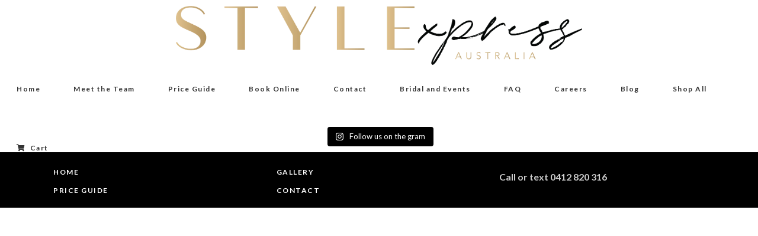

--- FILE ---
content_type: text/html; charset=UTF-8
request_url: https://styleexpress.com.au/gallery/
body_size: 17353
content:
<!DOCTYPE html>
<html lang="en-US">
<head>
	
		<meta charset="UTF-8"/>
		<link rel="profile" href="http://gmpg.org/xfn/11"/>
		
				<meta name="viewport" content="width=device-width,initial-scale=1,user-scalable=yes">
		<meta name='robots' content='index, follow, max-image-preview:large, max-snippet:-1, max-video-preview:-1' />

	<!-- This site is optimized with the Yoast SEO plugin v20.7 - https://yoast.com/wordpress/plugins/seo/ -->
	<title>Gallery - Style Express</title>
	<meta name="description" content="View our latest collection and work by our talented team of Stylists!" />
	<link rel="canonical" href="https://styleexpress.com.au/gallery/" />
	<meta property="og:locale" content="en_US" />
	<meta property="og:type" content="article" />
	<meta property="og:title" content="Gallery - Style Express" />
	<meta property="og:description" content="View our latest collection and work by our talented team of Stylists!" />
	<meta property="og:url" content="https://styleexpress.com.au/gallery/" />
	<meta property="og:site_name" content="Style Express" />
	<meta property="article:modified_time" content="2021-07-13T12:52:42+00:00" />
	<meta name="twitter:card" content="summary_large_image" />
	<script type="application/ld+json" class="yoast-schema-graph">{"@context":"https://schema.org","@graph":[{"@type":"WebPage","@id":"https://styleexpress.com.au/gallery/","url":"https://styleexpress.com.au/gallery/","name":"Gallery - Style Express","isPartOf":{"@id":"https://styleexpress.com.au/#website"},"datePublished":"2019-11-06T05:42:45+00:00","dateModified":"2021-07-13T12:52:42+00:00","description":"View our latest collection and work by our talented team of Stylists!","breadcrumb":{"@id":"https://styleexpress.com.au/gallery/#breadcrumb"},"inLanguage":"en-US","potentialAction":[{"@type":"ReadAction","target":["https://styleexpress.com.au/gallery/"]}]},{"@type":"BreadcrumbList","@id":"https://styleexpress.com.au/gallery/#breadcrumb","itemListElement":[{"@type":"ListItem","position":1,"name":"Home","item":"https://styleexpress.com.au/"},{"@type":"ListItem","position":2,"name":"Gallery"}]},{"@type":"WebSite","@id":"https://styleexpress.com.au/#website","url":"https://styleexpress.com.au/","name":"Style Express","description":"Luxury Hair Salon Monterey","potentialAction":[{"@type":"SearchAction","target":{"@type":"EntryPoint","urlTemplate":"https://styleexpress.com.au/?s={search_term_string}"},"query-input":"required name=search_term_string"}],"inLanguage":"en-US"}]}</script>
	<!-- / Yoast SEO plugin. -->


<link rel='dns-prefetch' href='//fonts.googleapis.com' />
<link rel="alternate" type="application/rss+xml" title="Style Express &raquo; Feed" href="https://styleexpress.com.au/feed/" />
<link rel="alternate" type="application/rss+xml" title="Style Express &raquo; Comments Feed" href="https://styleexpress.com.au/comments/feed/" />
<link rel="preload" as="image" href="https://styleexpress.com.au/wp-content/uploads/2019/11/STYLE-EXPRESS-GOLD-BLACK-TEXT-ONLY-WATERMARK.png.webp"><link rel="preload" as="image" href="https://styleexpress.com.au/wp-content/uploads/2019/11/STYLE-EXPRESS-GOLD-BLACK-TEXT-ONLY-WATERMARK.png.webp"><link rel="preload" as="image" href="https://styleexpress.com.au/wp-content/themes/lella/assets/img/logo_white.png">
<link rel='stylesheet' id='sbi_styles-css' href='https://styleexpress.com.au/wp-content/plugins/instagram-feed/css/sbi-styles.min.css?ver=6.2.9' type='text/css' media='all' />
<link rel='stylesheet' id='wp-block-library-css' href='https://styleexpress.com.au/wp-includes/css/dist/block-library/style.min.css?ver=6.2.8' type='text/css' media='all' />
<link rel='stylesheet' id='wc-blocks-vendors-style-css' href='https://styleexpress.com.au/wp-content/plugins/woocommerce/packages/woocommerce-blocks/build/wc-blocks-vendors-style.css?ver=10.0.4' type='text/css' media='all' />
<link rel='stylesheet' id='wc-blocks-style-css' href='https://styleexpress.com.au/wp-content/plugins/woocommerce/packages/woocommerce-blocks/build/wc-blocks-style.css?ver=10.0.4' type='text/css' media='all' />
<link rel='stylesheet' id='classic-theme-styles-css' href='https://styleexpress.com.au/wp-includes/css/classic-themes.min.css?ver=6.2.8' type='text/css' media='all' />
<style id='global-styles-inline-css' type='text/css'>
body{--wp--preset--color--black: #000000;--wp--preset--color--cyan-bluish-gray: #abb8c3;--wp--preset--color--white: #ffffff;--wp--preset--color--pale-pink: #f78da7;--wp--preset--color--vivid-red: #cf2e2e;--wp--preset--color--luminous-vivid-orange: #ff6900;--wp--preset--color--luminous-vivid-amber: #fcb900;--wp--preset--color--light-green-cyan: #7bdcb5;--wp--preset--color--vivid-green-cyan: #00d084;--wp--preset--color--pale-cyan-blue: #8ed1fc;--wp--preset--color--vivid-cyan-blue: #0693e3;--wp--preset--color--vivid-purple: #9b51e0;--wp--preset--gradient--vivid-cyan-blue-to-vivid-purple: linear-gradient(135deg,rgba(6,147,227,1) 0%,rgb(155,81,224) 100%);--wp--preset--gradient--light-green-cyan-to-vivid-green-cyan: linear-gradient(135deg,rgb(122,220,180) 0%,rgb(0,208,130) 100%);--wp--preset--gradient--luminous-vivid-amber-to-luminous-vivid-orange: linear-gradient(135deg,rgba(252,185,0,1) 0%,rgba(255,105,0,1) 100%);--wp--preset--gradient--luminous-vivid-orange-to-vivid-red: linear-gradient(135deg,rgba(255,105,0,1) 0%,rgb(207,46,46) 100%);--wp--preset--gradient--very-light-gray-to-cyan-bluish-gray: linear-gradient(135deg,rgb(238,238,238) 0%,rgb(169,184,195) 100%);--wp--preset--gradient--cool-to-warm-spectrum: linear-gradient(135deg,rgb(74,234,220) 0%,rgb(151,120,209) 20%,rgb(207,42,186) 40%,rgb(238,44,130) 60%,rgb(251,105,98) 80%,rgb(254,248,76) 100%);--wp--preset--gradient--blush-light-purple: linear-gradient(135deg,rgb(255,206,236) 0%,rgb(152,150,240) 100%);--wp--preset--gradient--blush-bordeaux: linear-gradient(135deg,rgb(254,205,165) 0%,rgb(254,45,45) 50%,rgb(107,0,62) 100%);--wp--preset--gradient--luminous-dusk: linear-gradient(135deg,rgb(255,203,112) 0%,rgb(199,81,192) 50%,rgb(65,88,208) 100%);--wp--preset--gradient--pale-ocean: linear-gradient(135deg,rgb(255,245,203) 0%,rgb(182,227,212) 50%,rgb(51,167,181) 100%);--wp--preset--gradient--electric-grass: linear-gradient(135deg,rgb(202,248,128) 0%,rgb(113,206,126) 100%);--wp--preset--gradient--midnight: linear-gradient(135deg,rgb(2,3,129) 0%,rgb(40,116,252) 100%);--wp--preset--duotone--dark-grayscale: url('#wp-duotone-dark-grayscale');--wp--preset--duotone--grayscale: url('#wp-duotone-grayscale');--wp--preset--duotone--purple-yellow: url('#wp-duotone-purple-yellow');--wp--preset--duotone--blue-red: url('#wp-duotone-blue-red');--wp--preset--duotone--midnight: url('#wp-duotone-midnight');--wp--preset--duotone--magenta-yellow: url('#wp-duotone-magenta-yellow');--wp--preset--duotone--purple-green: url('#wp-duotone-purple-green');--wp--preset--duotone--blue-orange: url('#wp-duotone-blue-orange');--wp--preset--font-size--small: 13px;--wp--preset--font-size--medium: 20px;--wp--preset--font-size--large: 36px;--wp--preset--font-size--x-large: 42px;--wp--preset--spacing--20: 0.44rem;--wp--preset--spacing--30: 0.67rem;--wp--preset--spacing--40: 1rem;--wp--preset--spacing--50: 1.5rem;--wp--preset--spacing--60: 2.25rem;--wp--preset--spacing--70: 3.38rem;--wp--preset--spacing--80: 5.06rem;--wp--preset--shadow--natural: 6px 6px 9px rgba(0, 0, 0, 0.2);--wp--preset--shadow--deep: 12px 12px 50px rgba(0, 0, 0, 0.4);--wp--preset--shadow--sharp: 6px 6px 0px rgba(0, 0, 0, 0.2);--wp--preset--shadow--outlined: 6px 6px 0px -3px rgba(255, 255, 255, 1), 6px 6px rgba(0, 0, 0, 1);--wp--preset--shadow--crisp: 6px 6px 0px rgba(0, 0, 0, 1);}:where(.is-layout-flex){gap: 0.5em;}body .is-layout-flow > .alignleft{float: left;margin-inline-start: 0;margin-inline-end: 2em;}body .is-layout-flow > .alignright{float: right;margin-inline-start: 2em;margin-inline-end: 0;}body .is-layout-flow > .aligncenter{margin-left: auto !important;margin-right: auto !important;}body .is-layout-constrained > .alignleft{float: left;margin-inline-start: 0;margin-inline-end: 2em;}body .is-layout-constrained > .alignright{float: right;margin-inline-start: 2em;margin-inline-end: 0;}body .is-layout-constrained > .aligncenter{margin-left: auto !important;margin-right: auto !important;}body .is-layout-constrained > :where(:not(.alignleft):not(.alignright):not(.alignfull)){max-width: var(--wp--style--global--content-size);margin-left: auto !important;margin-right: auto !important;}body .is-layout-constrained > .alignwide{max-width: var(--wp--style--global--wide-size);}body .is-layout-flex{display: flex;}body .is-layout-flex{flex-wrap: wrap;align-items: center;}body .is-layout-flex > *{margin: 0;}:where(.wp-block-columns.is-layout-flex){gap: 2em;}.has-black-color{color: var(--wp--preset--color--black) !important;}.has-cyan-bluish-gray-color{color: var(--wp--preset--color--cyan-bluish-gray) !important;}.has-white-color{color: var(--wp--preset--color--white) !important;}.has-pale-pink-color{color: var(--wp--preset--color--pale-pink) !important;}.has-vivid-red-color{color: var(--wp--preset--color--vivid-red) !important;}.has-luminous-vivid-orange-color{color: var(--wp--preset--color--luminous-vivid-orange) !important;}.has-luminous-vivid-amber-color{color: var(--wp--preset--color--luminous-vivid-amber) !important;}.has-light-green-cyan-color{color: var(--wp--preset--color--light-green-cyan) !important;}.has-vivid-green-cyan-color{color: var(--wp--preset--color--vivid-green-cyan) !important;}.has-pale-cyan-blue-color{color: var(--wp--preset--color--pale-cyan-blue) !important;}.has-vivid-cyan-blue-color{color: var(--wp--preset--color--vivid-cyan-blue) !important;}.has-vivid-purple-color{color: var(--wp--preset--color--vivid-purple) !important;}.has-black-background-color{background-color: var(--wp--preset--color--black) !important;}.has-cyan-bluish-gray-background-color{background-color: var(--wp--preset--color--cyan-bluish-gray) !important;}.has-white-background-color{background-color: var(--wp--preset--color--white) !important;}.has-pale-pink-background-color{background-color: var(--wp--preset--color--pale-pink) !important;}.has-vivid-red-background-color{background-color: var(--wp--preset--color--vivid-red) !important;}.has-luminous-vivid-orange-background-color{background-color: var(--wp--preset--color--luminous-vivid-orange) !important;}.has-luminous-vivid-amber-background-color{background-color: var(--wp--preset--color--luminous-vivid-amber) !important;}.has-light-green-cyan-background-color{background-color: var(--wp--preset--color--light-green-cyan) !important;}.has-vivid-green-cyan-background-color{background-color: var(--wp--preset--color--vivid-green-cyan) !important;}.has-pale-cyan-blue-background-color{background-color: var(--wp--preset--color--pale-cyan-blue) !important;}.has-vivid-cyan-blue-background-color{background-color: var(--wp--preset--color--vivid-cyan-blue) !important;}.has-vivid-purple-background-color{background-color: var(--wp--preset--color--vivid-purple) !important;}.has-black-border-color{border-color: var(--wp--preset--color--black) !important;}.has-cyan-bluish-gray-border-color{border-color: var(--wp--preset--color--cyan-bluish-gray) !important;}.has-white-border-color{border-color: var(--wp--preset--color--white) !important;}.has-pale-pink-border-color{border-color: var(--wp--preset--color--pale-pink) !important;}.has-vivid-red-border-color{border-color: var(--wp--preset--color--vivid-red) !important;}.has-luminous-vivid-orange-border-color{border-color: var(--wp--preset--color--luminous-vivid-orange) !important;}.has-luminous-vivid-amber-border-color{border-color: var(--wp--preset--color--luminous-vivid-amber) !important;}.has-light-green-cyan-border-color{border-color: var(--wp--preset--color--light-green-cyan) !important;}.has-vivid-green-cyan-border-color{border-color: var(--wp--preset--color--vivid-green-cyan) !important;}.has-pale-cyan-blue-border-color{border-color: var(--wp--preset--color--pale-cyan-blue) !important;}.has-vivid-cyan-blue-border-color{border-color: var(--wp--preset--color--vivid-cyan-blue) !important;}.has-vivid-purple-border-color{border-color: var(--wp--preset--color--vivid-purple) !important;}.has-vivid-cyan-blue-to-vivid-purple-gradient-background{background: var(--wp--preset--gradient--vivid-cyan-blue-to-vivid-purple) !important;}.has-light-green-cyan-to-vivid-green-cyan-gradient-background{background: var(--wp--preset--gradient--light-green-cyan-to-vivid-green-cyan) !important;}.has-luminous-vivid-amber-to-luminous-vivid-orange-gradient-background{background: var(--wp--preset--gradient--luminous-vivid-amber-to-luminous-vivid-orange) !important;}.has-luminous-vivid-orange-to-vivid-red-gradient-background{background: var(--wp--preset--gradient--luminous-vivid-orange-to-vivid-red) !important;}.has-very-light-gray-to-cyan-bluish-gray-gradient-background{background: var(--wp--preset--gradient--very-light-gray-to-cyan-bluish-gray) !important;}.has-cool-to-warm-spectrum-gradient-background{background: var(--wp--preset--gradient--cool-to-warm-spectrum) !important;}.has-blush-light-purple-gradient-background{background: var(--wp--preset--gradient--blush-light-purple) !important;}.has-blush-bordeaux-gradient-background{background: var(--wp--preset--gradient--blush-bordeaux) !important;}.has-luminous-dusk-gradient-background{background: var(--wp--preset--gradient--luminous-dusk) !important;}.has-pale-ocean-gradient-background{background: var(--wp--preset--gradient--pale-ocean) !important;}.has-electric-grass-gradient-background{background: var(--wp--preset--gradient--electric-grass) !important;}.has-midnight-gradient-background{background: var(--wp--preset--gradient--midnight) !important;}.has-small-font-size{font-size: var(--wp--preset--font-size--small) !important;}.has-medium-font-size{font-size: var(--wp--preset--font-size--medium) !important;}.has-large-font-size{font-size: var(--wp--preset--font-size--large) !important;}.has-x-large-font-size{font-size: var(--wp--preset--font-size--x-large) !important;}
.wp-block-navigation a:where(:not(.wp-element-button)){color: inherit;}
:where(.wp-block-columns.is-layout-flex){gap: 2em;}
.wp-block-pullquote{font-size: 1.5em;line-height: 1.6;}
</style>
<link rel='stylesheet' id='booked-tooltipster-css' href='https://styleexpress.com.au/wp-content/plugins/booked/assets/js/tooltipster/css/tooltipster.css?ver=3.3.0' type='text/css' media='all' />
<link rel='stylesheet' id='booked-tooltipster-theme-css' href='https://styleexpress.com.au/wp-content/plugins/booked/assets/js/tooltipster/css/themes/tooltipster-light.css?ver=3.3.0' type='text/css' media='all' />
<link rel='stylesheet' id='booked-animations-css' href='https://styleexpress.com.au/wp-content/plugins/booked/assets/css/animations.css?ver=2.4.3' type='text/css' media='all' />
<link rel='stylesheet' id='booked-css-css' href='https://styleexpress.com.au/wp-content/plugins/booked/dist/booked.css?ver=2.4.3' type='text/css' media='all' />
<style id='booked-css-inline-css' type='text/css'>
#ui-datepicker-div.booked_custom_date_picker table.ui-datepicker-calendar tbody td a.ui-state-active,#ui-datepicker-div.booked_custom_date_picker table.ui-datepicker-calendar tbody td a.ui-state-active:hover,body #booked-profile-page input[type=submit].button-primary:hover,body .booked-list-view button.button:hover, body .booked-list-view input[type=submit].button-primary:hover,body div.booked-calendar input[type=submit].button-primary:hover,body .booked-modal input[type=submit].button-primary:hover,body div.booked-calendar .bc-head,body div.booked-calendar .bc-head .bc-col,body div.booked-calendar .booked-appt-list .timeslot .timeslot-people button:hover,body #booked-profile-page .booked-profile-header,body #booked-profile-page .booked-tabs li.active a,body #booked-profile-page .booked-tabs li.active a:hover,body #booked-profile-page .appt-block .google-cal-button > a:hover,#ui-datepicker-div.booked_custom_date_picker .ui-datepicker-header{ background:#c4f2d4 !important; }body #booked-profile-page input[type=submit].button-primary:hover,body div.booked-calendar input[type=submit].button-primary:hover,body .booked-list-view button.button:hover, body .booked-list-view input[type=submit].button-primary:hover,body .booked-modal input[type=submit].button-primary:hover,body div.booked-calendar .bc-head .bc-col,body div.booked-calendar .booked-appt-list .timeslot .timeslot-people button:hover,body #booked-profile-page .booked-profile-header,body #booked-profile-page .appt-block .google-cal-button > a:hover{ border-color:#c4f2d4 !important; }body div.booked-calendar .bc-row.days,body div.booked-calendar .bc-row.days .bc-col,body .booked-calendarSwitcher.calendar,body #booked-profile-page .booked-tabs,#ui-datepicker-div.booked_custom_date_picker table.ui-datepicker-calendar thead,#ui-datepicker-div.booked_custom_date_picker table.ui-datepicker-calendar thead th{ background:#039146 !important; }body div.booked-calendar .bc-row.days .bc-col,body #booked-profile-page .booked-tabs{ border-color:#039146 !important; }#ui-datepicker-div.booked_custom_date_picker table.ui-datepicker-calendar tbody td.ui-datepicker-today a,#ui-datepicker-div.booked_custom_date_picker table.ui-datepicker-calendar tbody td.ui-datepicker-today a:hover,body #booked-profile-page input[type=submit].button-primary,body div.booked-calendar input[type=submit].button-primary,body .booked-list-view button.button, body .booked-list-view input[type=submit].button-primary,body .booked-list-view button.button, body .booked-list-view input[type=submit].button-primary,body .booked-modal input[type=submit].button-primary,body div.booked-calendar .booked-appt-list .timeslot .timeslot-people button,body #booked-profile-page .booked-profile-appt-list .appt-block.approved .status-block,body #booked-profile-page .appt-block .google-cal-button > a,body .booked-modal p.booked-title-bar,body div.booked-calendar .bc-col:hover .date span,body .booked-list-view a.booked_list_date_picker_trigger.booked-dp-active,body .booked-list-view a.booked_list_date_picker_trigger.booked-dp-active:hover,.booked-ms-modal .booked-book-appt,body #booked-profile-page .booked-tabs li a .counter{ background:#56c477; }body #booked-profile-page input[type=submit].button-primary,body div.booked-calendar input[type=submit].button-primary,body .booked-list-view button.button, body .booked-list-view input[type=submit].button-primary,body .booked-list-view button.button, body .booked-list-view input[type=submit].button-primary,body .booked-modal input[type=submit].button-primary,body #booked-profile-page .appt-block .google-cal-button > a,body div.booked-calendar .booked-appt-list .timeslot .timeslot-people button,body .booked-list-view a.booked_list_date_picker_trigger.booked-dp-active,body .booked-list-view a.booked_list_date_picker_trigger.booked-dp-active:hover{ border-color:#56c477; }body .booked-modal .bm-window p i.fa,body .booked-modal .bm-window a,body .booked-appt-list .booked-public-appointment-title,body .booked-modal .bm-window p.appointment-title,.booked-ms-modal.visible:hover .booked-book-appt{ color:#56c477; }.booked-appt-list .timeslot.has-title .booked-public-appointment-title { color:inherit; }
</style>
<link rel='stylesheet' id='cpsh-shortcodes-css' href='https://styleexpress.com.au/wp-content/plugins/column-shortcodes/assets/css/shortcodes.css?ver=1.0.1' type='text/css' media='all' />
<link rel='stylesheet' id='contact-form-7-css' href='https://styleexpress.com.au/wp-content/plugins/contact-form-7/includes/css/styles.css?ver=5.7.6' type='text/css' media='all' />
<style id='woocommerce-inline-inline-css' type='text/css'>
.woocommerce form .form-row .required { visibility: visible; }
</style>
<link rel='stylesheet' id='lella-elated-default-style-css' href='https://styleexpress.com.au/wp-content/themes/lella/style.css?ver=6.2.8' type='text/css' media='all' />
<link rel='stylesheet' id='lella-elated-modules-css' href='https://styleexpress.com.au/wp-content/themes/lella/assets/css/modules.min.css?ver=6.2.8' type='text/css' media='all' />
<link rel='stylesheet' id='lella-elated-dripicons-css' href='https://styleexpress.com.au/wp-content/themes/lella/framework/lib/icons-pack/dripicons/dripicons.css?ver=6.2.8' type='text/css' media='all' />
<link rel='stylesheet' id='lella-elated-font_elegant-css' href='https://styleexpress.com.au/wp-content/themes/lella/framework/lib/icons-pack/elegant-icons/style.min.css?ver=6.2.8' type='text/css' media='all' />
<link rel='stylesheet' id='lella-elated-font_awesome-css' href='https://styleexpress.com.au/wp-content/themes/lella/framework/lib/icons-pack/font-awesome/css/fontawesome-all.min.css?ver=6.2.8' type='text/css' media='all' />
<link rel='stylesheet' id='lella-elated-ion_icons-css' href='https://styleexpress.com.au/wp-content/themes/lella/framework/lib/icons-pack/ion-icons/css/ionicons.min.css?ver=6.2.8' type='text/css' media='all' />
<link rel='stylesheet' id='lella-elated-linea_icons-css' href='https://styleexpress.com.au/wp-content/themes/lella/framework/lib/icons-pack/linea-icons/style.css?ver=6.2.8' type='text/css' media='all' />
<link rel='stylesheet' id='lella-elated-linear_icons-css' href='https://styleexpress.com.au/wp-content/themes/lella/framework/lib/icons-pack/linear-icons/style.css?ver=6.2.8' type='text/css' media='all' />
<link rel='stylesheet' id='lella-elated-simple_line_icons-css' href='https://styleexpress.com.au/wp-content/themes/lella/framework/lib/icons-pack/simple-line-icons/simple-line-icons.css?ver=6.2.8' type='text/css' media='all' />
<link rel='stylesheet' id='mediaelement-css' href='https://styleexpress.com.au/wp-includes/js/mediaelement/mediaelementplayer-legacy.min.css?ver=4.2.17' type='text/css' media='all' />
<link rel='stylesheet' id='wp-mediaelement-css' href='https://styleexpress.com.au/wp-includes/js/mediaelement/wp-mediaelement.min.css?ver=6.2.8' type='text/css' media='all' />
<link rel='stylesheet' id='lella-elated-style-dynamic-css' href='https://styleexpress.com.au/wp-content/themes/lella/assets/css/style_dynamic.css?ver=1579055683' type='text/css' media='all' />
<link rel='stylesheet' id='lella-elated-modules-responsive-css' href='https://styleexpress.com.au/wp-content/themes/lella/assets/css/modules-responsive.min.css?ver=6.2.8' type='text/css' media='all' />
<link rel='stylesheet' id='lella-elated-style-dynamic-responsive-css' href='https://styleexpress.com.au/wp-content/themes/lella/assets/css/style_dynamic_responsive.css?ver=1579055683' type='text/css' media='all' />
<link rel='stylesheet' id='lella-elated-google-fonts-css' href='https://fonts.googleapis.com/css?family=Playfair+Display%3A300%2C400%2C400i%2C700%2C700i%7CLato%3A300%2C400%2C400i%2C700%2C700i%7CPT+Sans+Narrow%3A300%2C400%2C400i%2C700%2C700i%7COpen+Sans%3A300%2C400%2C400i%2C700%2C700i&#038;subset=latin-ext&#038;ver=1.0.0' type='text/css' media='all' />
<link rel='stylesheet' id='dflip-style-css' href='https://styleexpress.com.au/wp-content/plugins/3d-flipbook-dflip-lite/assets/css/dflip.min.css?ver=2.2.32' type='text/css' media='all' />
<link rel='stylesheet' id='booked-wc-fe-styles-css' href='https://styleexpress.com.au/wp-content/plugins/booked/includes/add-ons/woocommerce-payments//css/frontend-style.css?ver=6.2.8' type='text/css' media='all' />
<!--[if lt IE 9]>
<link rel='stylesheet' id='vc_lte_ie9-css' href='https://styleexpress.com.au/wp-content/plugins/js_composer/assets/css/vc_lte_ie9.min.css?ver=6.0.5' type='text/css' media='screen' />
<![endif]-->
<link rel='stylesheet' id='js_composer_front-css' href='https://styleexpress.com.au/wp-content/plugins/js_composer/assets/css/js_composer.min.css?ver=6.0.5' type='text/css' media='all' />
<script type='text/javascript' src='https://styleexpress.com.au/wp-includes/js/jquery/jquery.min.js?ver=3.6.4' id='jquery-core-js'></script>
<script type='text/javascript' src='https://styleexpress.com.au/wp-includes/js/jquery/jquery-migrate.min.js?ver=3.4.0' id='jquery-migrate-js'></script>
<script type='text/javascript' src='https://styleexpress.com.au/wp-content/plugins/woocommerce/assets/js/jquery-blockui/jquery.blockUI.min.js?ver=2.7.0-wc.7.7.0' id='jquery-blockui-js'></script>
<script type='text/javascript' id='wc-add-to-cart-js-extra'>
/* <![CDATA[ */
var wc_add_to_cart_params = {"ajax_url":"\/wp-admin\/admin-ajax.php","wc_ajax_url":"\/?wc-ajax=%%endpoint%%","i18n_view_cart":"View cart","cart_url":"https:\/\/styleexpress.com.au\/cart\/","is_cart":"","cart_redirect_after_add":"no"};
/* ]]> */
</script>
<script type='text/javascript' src='https://styleexpress.com.au/wp-content/plugins/woocommerce/assets/js/frontend/add-to-cart.min.js?ver=7.7.0' id='wc-add-to-cart-js'></script>
<script type='text/javascript' src='https://styleexpress.com.au/wp-content/plugins/js_composer/assets/js/vendors/woocommerce-add-to-cart.js?ver=6.0.5' id='vc_woocommerce-add-to-cart-js-js'></script>
<script type='text/javascript' id='booked-wc-fe-functions-js-extra'>
/* <![CDATA[ */
var booked_wc_variables = {"prefix":"booked_wc_","ajaxurl":"https:\/\/styleexpress.com.au\/wp-admin\/admin-ajax.php","i18n_confirm_appt_edit":"Are you sure you want to change the appointment date? By doing so, the appointment date will need to be approved again.","i18n_pay":"Are you sure you want to add the appointment to cart and go to checkout?","i18n_mark_paid":"Are you sure you want to mark this appointment as \"Paid\"?","i18n_paid":"Paid","i18n_awaiting_payment":"Awaiting Payment","checkout_page":"https:\/\/styleexpress.com.au\/checkout\/"};
/* ]]> */
</script>
<script type='text/javascript' src='https://styleexpress.com.au/wp-content/plugins/booked/includes/add-ons/woocommerce-payments//js/frontend-functions.js?ver=6.2.8' id='booked-wc-fe-functions-js'></script>
<link rel="https://api.w.org/" href="https://styleexpress.com.au/wp-json/" /><link rel="alternate" type="application/json" href="https://styleexpress.com.au/wp-json/wp/v2/pages/78" /><link rel="EditURI" type="application/rsd+xml" title="RSD" href="https://styleexpress.com.au/xmlrpc.php?rsd" />
<link rel="wlwmanifest" type="application/wlwmanifest+xml" href="https://styleexpress.com.au/wp-includes/wlwmanifest.xml" />
<meta name="generator" content="WordPress 6.2.8" />
<meta name="generator" content="WooCommerce 7.7.0" />
<link rel='shortlink' href='https://styleexpress.com.au/?p=78' />
<link rel="alternate" type="application/json+oembed" href="https://styleexpress.com.au/wp-json/oembed/1.0/embed?url=https%3A%2F%2Fstyleexpress.com.au%2Fgallery%2F" />
<link rel="alternate" type="text/xml+oembed" href="https://styleexpress.com.au/wp-json/oembed/1.0/embed?url=https%3A%2F%2Fstyleexpress.com.au%2Fgallery%2F&#038;format=xml" />
	<noscript><style>.woocommerce-product-gallery{ opacity: 1 !important; }</style></noscript>
	<style type="text/css">.recentcomments a{display:inline !important;padding:0 !important;margin:0 !important;}</style><meta name="generator" content="Powered by WPBakery Page Builder - drag and drop page builder for WordPress."/>
<meta name="generator" content="Powered by Slider Revolution 6.6.18 - responsive, Mobile-Friendly Slider Plugin for WordPress with comfortable drag and drop interface." />
<link rel="icon" href="https://styleexpress.com.au/wp-content/uploads/2019/11/cropped-STYLE-EXPRESS-GOLD-BLACK-WATERMARK-32x32.png" sizes="32x32" />
<link rel="icon" href="https://styleexpress.com.au/wp-content/uploads/2019/11/cropped-STYLE-EXPRESS-GOLD-BLACK-WATERMARK-192x192.png" sizes="192x192" />
<link rel="apple-touch-icon" href="https://styleexpress.com.au/wp-content/uploads/2019/11/cropped-STYLE-EXPRESS-GOLD-BLACK-WATERMARK-180x180.png" />
<meta name="msapplication-TileImage" content="https://styleexpress.com.au/wp-content/uploads/2019/11/cropped-STYLE-EXPRESS-GOLD-BLACK-WATERMARK-270x270.png" />
<script>function setREVStartSize(e){
			//window.requestAnimationFrame(function() {
				window.RSIW = window.RSIW===undefined ? window.innerWidth : window.RSIW;
				window.RSIH = window.RSIH===undefined ? window.innerHeight : window.RSIH;
				try {
					var pw = document.getElementById(e.c).parentNode.offsetWidth,
						newh;
					pw = pw===0 || isNaN(pw) || (e.l=="fullwidth" || e.layout=="fullwidth") ? window.RSIW : pw;
					e.tabw = e.tabw===undefined ? 0 : parseInt(e.tabw);
					e.thumbw = e.thumbw===undefined ? 0 : parseInt(e.thumbw);
					e.tabh = e.tabh===undefined ? 0 : parseInt(e.tabh);
					e.thumbh = e.thumbh===undefined ? 0 : parseInt(e.thumbh);
					e.tabhide = e.tabhide===undefined ? 0 : parseInt(e.tabhide);
					e.thumbhide = e.thumbhide===undefined ? 0 : parseInt(e.thumbhide);
					e.mh = e.mh===undefined || e.mh=="" || e.mh==="auto" ? 0 : parseInt(e.mh,0);
					if(e.layout==="fullscreen" || e.l==="fullscreen")
						newh = Math.max(e.mh,window.RSIH);
					else{
						e.gw = Array.isArray(e.gw) ? e.gw : [e.gw];
						for (var i in e.rl) if (e.gw[i]===undefined || e.gw[i]===0) e.gw[i] = e.gw[i-1];
						e.gh = e.el===undefined || e.el==="" || (Array.isArray(e.el) && e.el.length==0)? e.gh : e.el;
						e.gh = Array.isArray(e.gh) ? e.gh : [e.gh];
						for (var i in e.rl) if (e.gh[i]===undefined || e.gh[i]===0) e.gh[i] = e.gh[i-1];
											
						var nl = new Array(e.rl.length),
							ix = 0,
							sl;
						e.tabw = e.tabhide>=pw ? 0 : e.tabw;
						e.thumbw = e.thumbhide>=pw ? 0 : e.thumbw;
						e.tabh = e.tabhide>=pw ? 0 : e.tabh;
						e.thumbh = e.thumbhide>=pw ? 0 : e.thumbh;
						for (var i in e.rl) nl[i] = e.rl[i]<window.RSIW ? 0 : e.rl[i];
						sl = nl[0];
						for (var i in nl) if (sl>nl[i] && nl[i]>0) { sl = nl[i]; ix=i;}
						var m = pw>(e.gw[ix]+e.tabw+e.thumbw) ? 1 : (pw-(e.tabw+e.thumbw)) / (e.gw[ix]);
						newh =  (e.gh[ix] * m) + (e.tabh + e.thumbh);
					}
					var el = document.getElementById(e.c);
					if (el!==null && el) el.style.height = newh+"px";
					el = document.getElementById(e.c+"_wrapper");
					if (el!==null && el) {
						el.style.height = newh+"px";
						el.style.display = "block";
					}
				} catch(e){
					console.log("Failure at Presize of Slider:" + e)
				}
			//});
		  };</script>
		<style type="text/css" id="wp-custom-css">
			.eltdf-content .eltdf-content-inner>.eltdf-container>.eltdf-container-inner, .eltdf-content .eltdf-content-inner>.eltdf-full-width>.eltdf-full-width-inner {
    padding-top: 0px;
    padding-bottom: 0px;
}

.eltdf-main-menu>ul>li.eltdf-active-item>a>span.item_outer svg, .eltdf-main-menu>ul>li:hover>a>span.item_outer svg {
    -webkit-clip-path: inset(0 0 0 0);
    clip-path: inset(0 0 0 0);
    display: none;
}

.eltdf-logo-wrapper a img {
    padding-top: 10px;
}

.eltdf-woo-single-page .woocommerce-tabs {
    width: 100%;
    margin: 30px 0 0;
    display: none;
}		</style>
		<noscript><style> .wpb_animate_when_almost_visible { opacity: 1; }</style></noscript></head>
<body class="page-template-default page page-id-78 theme-lella lella-core-1.0 woocommerce-no-js lella-ver-1.0 eltdf-grid-1300 eltdf-empty-google-api eltdf-fixed-on-scroll eltdf-dropdown-animate-height eltdf-header-centered eltdf-menu-area-shadow-disable eltdf-menu-area-in-grid-shadow-disable eltdf-menu-area-border-disable eltdf-menu-area-in-grid-border-disable eltdf-logo-area-border-disable eltdf-logo-area-in-grid-border-disable eltdf-woocommerce-columns-3 eltdf-woo-normal-space eltdf-woo-pl-info-below-image eltdf-woo-single-thumb-on-left-side eltdf-woo-single-has-pretty-photo eltdf-default-mobile-header eltdf-sticky-up-mobile-header wpb-js-composer js-comp-ver-6.0.5 vc_responsive" itemscope itemtype="https://schema.org/WebPage">
        <div class="eltdf-wrapper">
        <div class="eltdf-wrapper-inner">
            
<header class="eltdf-page-header">
		
    <div class="eltdf-logo-area">
	    	    
        			
            <div class="eltdf-vertical-align-containers">
                <div class="eltdf-position-center"><!--
                 --><div class="eltdf-position-center-inner">
                        
	
	<div class="eltdf-logo-wrapper">
		<a itemprop="url" href="https://styleexpress.com.au/" style="height: 137px;">
			<img itemprop="image" class="eltdf-normal-logo" src="https://styleexpress.com.au/wp-content/uploads/2019/11/STYLE-EXPRESS-GOLD-BLACK-TEXT-ONLY-WATERMARK.png.webp" width="1886" height="275" alt="logo" fetchpriority="high" decoding="sync"/>
			<img itemprop="image" class="eltdf-dark-logo" src="https://styleexpress.com.au/wp-content/uploads/2019/11/STYLE-EXPRESS-GOLD-BLACK-TEXT-ONLY-WATERMARK.png.webp" width="1886" height="275" alt="dark logo" fetchpriority="high" decoding="sync"/>			<img itemprop="image" class="eltdf-light-logo" src="https://styleexpress.com.au/wp-content/themes/lella/assets/img/logo_white.png" alt="light logo" fetchpriority="high" decoding="sync"/>		</a>
	</div>

                    </div>
                </div>
            </div>
	            
            </div>
	
            <div class="eltdf-fixed-wrapper">
    	        
    <div class="eltdf-menu-area">
	    	    
        	            
            <div class="eltdf-vertical-align-containers">
                <div class="eltdf-position-left"><!--
                 --><div class="eltdf-position-left-inner">
                        <div class="eltdf-centered-widget-holder">
                                                    </div>
                    </div>
                </div>
                <div class="eltdf-position-center"><!--
                 --><div class="eltdf-position-center-inner">
                        	
	<nav class="eltdf-main-menu eltdf-drop-down eltdf-default-nav">
		<ul id="menu-main-menu" class="clearfix"><li id="nav-menu-item-25" class="menu-item menu-item-type-custom menu-item-object-custom menu-item-home  narrow"><a href="https://styleexpress.com.au/" class=""><span class="item_outer"><span class="item_text">Home</span>
                        <svg xmlns="http://www.w3.org/2000/svg" xmlns:xlink="http://www.w3.org/1999/xlink" x="0px" y="0px" width="47px" height="24px" viewBox="0 0 47 24" enable-background="new 0 0 47 24" xml:space="preserve">
                            <path fill="none" stroke="currentColor" stroke-linejoin="round" stroke-miterlimit="10" d="M0.63,0.002c0,0-0.023,13.594,23.975,13.329
                            c15.565-0.173,21.711,9.982,22.019,10.292"/>
                        </svg></span></a></li>
<li id="nav-menu-item-160" class="menu-item menu-item-type-post_type menu-item-object-page  narrow"><a href="https://styleexpress.com.au/meet-the-team/" class=""><span class="item_outer"><span class="item_text">Meet the Team</span>
                        <svg xmlns="http://www.w3.org/2000/svg" xmlns:xlink="http://www.w3.org/1999/xlink" x="0px" y="0px" width="47px" height="24px" viewBox="0 0 47 24" enable-background="new 0 0 47 24" xml:space="preserve">
                            <path fill="none" stroke="currentColor" stroke-linejoin="round" stroke-miterlimit="10" d="M0.63,0.002c0,0-0.023,13.594,23.975,13.329
                            c15.565-0.173,21.711,9.982,22.019,10.292"/>
                        </svg></span></a></li>
<li id="nav-menu-item-28" class="menu-item menu-item-type-post_type menu-item-object-page  narrow"><a href="https://styleexpress.com.au/price-guide/" class=""><span class="item_outer"><span class="item_text">Price Guide</span>
                        <svg xmlns="http://www.w3.org/2000/svg" xmlns:xlink="http://www.w3.org/1999/xlink" x="0px" y="0px" width="47px" height="24px" viewBox="0 0 47 24" enable-background="new 0 0 47 24" xml:space="preserve">
                            <path fill="none" stroke="currentColor" stroke-linejoin="round" stroke-miterlimit="10" d="M0.63,0.002c0,0-0.023,13.594,23.975,13.329
                            c15.565-0.173,21.711,9.982,22.019,10.292"/>
                        </svg></span></a></li>
<li id="nav-menu-item-94" class="menu-item menu-item-type-custom menu-item-object-custom  narrow"><a href="https://styleexpressaustralia.mylocalsalon.com/OnlineBooking" class=""><span class="item_outer"><span class="item_text">Book Online</span>
                        <svg xmlns="http://www.w3.org/2000/svg" xmlns:xlink="http://www.w3.org/1999/xlink" x="0px" y="0px" width="47px" height="24px" viewBox="0 0 47 24" enable-background="new 0 0 47 24" xml:space="preserve">
                            <path fill="none" stroke="currentColor" stroke-linejoin="round" stroke-miterlimit="10" d="M0.63,0.002c0,0-0.023,13.594,23.975,13.329
                            c15.565-0.173,21.711,9.982,22.019,10.292"/>
                        </svg></span></a></li>
<li id="nav-menu-item-27" class="menu-item menu-item-type-post_type menu-item-object-page current-menu-ancestor current-menu-parent current_page_parent current_page_ancestor menu-item-has-children eltdf-active-item has_sub narrow"><a href="https://styleexpress.com.au/contact/" class=" current "><span class="item_outer"><span class="item_text">Contact</span>
                        <svg xmlns="http://www.w3.org/2000/svg" xmlns:xlink="http://www.w3.org/1999/xlink" x="0px" y="0px" width="47px" height="24px" viewBox="0 0 47 24" enable-background="new 0 0 47 24" xml:space="preserve">
                            <path fill="none" stroke="currentColor" stroke-linejoin="round" stroke-miterlimit="10" d="M0.63,0.002c0,0-0.023,13.594,23.975,13.329
                            c15.565-0.173,21.711,9.982,22.019,10.292"/>
                        </svg><i class="eltdf-menu-arrow fa fa-angle-down"></i></span></a>
<div class="second"><div class="inner"><ul>
	<li id="nav-menu-item-80" class="menu-item menu-item-type-post_type menu-item-object-page current-menu-item page_item page-item-78 current_page_item "><a href="https://styleexpress.com.au/gallery/" class=""><span class="item_outer"><span class="item_text">Gallery</span></span></a></li>
</ul></div></div>
</li>
<li id="nav-menu-item-141" class="menu-item menu-item-type-post_type menu-item-object-page  narrow"><a href="https://styleexpress.com.au/bridal-and-events/" class=""><span class="item_outer"><span class="item_text">Bridal and Events</span>
                        <svg xmlns="http://www.w3.org/2000/svg" xmlns:xlink="http://www.w3.org/1999/xlink" x="0px" y="0px" width="47px" height="24px" viewBox="0 0 47 24" enable-background="new 0 0 47 24" xml:space="preserve">
                            <path fill="none" stroke="currentColor" stroke-linejoin="round" stroke-miterlimit="10" d="M0.63,0.002c0,0-0.023,13.594,23.975,13.329
                            c15.565-0.173,21.711,9.982,22.019,10.292"/>
                        </svg></span></a></li>
<li id="nav-menu-item-125" class="menu-item menu-item-type-post_type menu-item-object-page  narrow"><a href="https://styleexpress.com.au/faq/" class=""><span class="item_outer"><span class="item_text">FAQ</span>
                        <svg xmlns="http://www.w3.org/2000/svg" xmlns:xlink="http://www.w3.org/1999/xlink" x="0px" y="0px" width="47px" height="24px" viewBox="0 0 47 24" enable-background="new 0 0 47 24" xml:space="preserve">
                            <path fill="none" stroke="currentColor" stroke-linejoin="round" stroke-miterlimit="10" d="M0.63,0.002c0,0-0.023,13.594,23.975,13.329
                            c15.565-0.173,21.711,9.982,22.019,10.292"/>
                        </svg></span></a></li>
<li id="nav-menu-item-124" class="menu-item menu-item-type-post_type menu-item-object-page  narrow"><a href="https://styleexpress.com.au/careers/" class=""><span class="item_outer"><span class="item_text">Careers</span>
                        <svg xmlns="http://www.w3.org/2000/svg" xmlns:xlink="http://www.w3.org/1999/xlink" x="0px" y="0px" width="47px" height="24px" viewBox="0 0 47 24" enable-background="new 0 0 47 24" xml:space="preserve">
                            <path fill="none" stroke="currentColor" stroke-linejoin="round" stroke-miterlimit="10" d="M0.63,0.002c0,0-0.023,13.594,23.975,13.329
                            c15.565-0.173,21.711,9.982,22.019,10.292"/>
                        </svg></span></a></li>
<li id="nav-menu-item-429" class="menu-item menu-item-type-post_type menu-item-object-page  narrow"><a href="https://styleexpress.com.au/blog/" class=""><span class="item_outer"><span class="item_text">Blog</span>
                        <svg xmlns="http://www.w3.org/2000/svg" xmlns:xlink="http://www.w3.org/1999/xlink" x="0px" y="0px" width="47px" height="24px" viewBox="0 0 47 24" enable-background="new 0 0 47 24" xml:space="preserve">
                            <path fill="none" stroke="currentColor" stroke-linejoin="round" stroke-miterlimit="10" d="M0.63,0.002c0,0-0.023,13.594,23.975,13.329
                            c15.565-0.173,21.711,9.982,22.019,10.292"/>
                        </svg></span></a></li>
<li id="nav-menu-item-425" class="menu-item menu-item-type-custom menu-item-object-custom menu-item-has-children  has_sub narrow"><a href="https://styleexpress.com.au/collections/" class=""><span class="item_outer"><span class="item_text">Shop All</span>
                        <svg xmlns="http://www.w3.org/2000/svg" xmlns:xlink="http://www.w3.org/1999/xlink" x="0px" y="0px" width="47px" height="24px" viewBox="0 0 47 24" enable-background="new 0 0 47 24" xml:space="preserve">
                            <path fill="none" stroke="currentColor" stroke-linejoin="round" stroke-miterlimit="10" d="M0.63,0.002c0,0-0.023,13.594,23.975,13.329
                            c15.565-0.173,21.711,9.982,22.019,10.292"/>
                        </svg><i class="eltdf-menu-arrow fa fa-angle-down"></i></span></a>
<div class="second"><div class="inner"><ul>
	<li id="nav-menu-item-360" class="menu-item menu-item-type-taxonomy menu-item-object-product_cat "><a href="https://styleexpress.com.au/product-category/juuce/" class=""><span class="item_outer"><span class="item_text">Juuce</span></span></a></li>
	<li id="nav-menu-item-361" class="menu-item menu-item-type-taxonomy menu-item-object-product_cat "><a href="https://styleexpress.com.au/product-category/pure/" class=""><span class="item_outer"><span class="item_text">Pure</span></span></a></li>
	<li id="nav-menu-item-412" class="menu-item menu-item-type-taxonomy menu-item-object-product_cat "><a href="https://styleexpress.com.au/product-category/terre-a-mer/" class=""><span class="item_outer"><span class="item_text">Terre A Mer</span></span></a></li>
	<li id="nav-menu-item-411" class="menu-item menu-item-type-taxonomy menu-item-object-product_cat "><a href="https://styleexpress.com.au/product-category/parlux/" class=""><span class="item_outer"><span class="item_text">Parlux</span></span></a></li>
	<li id="nav-menu-item-753" class="menu-item menu-item-type-taxonomy menu-item-object-product_cat "><a href="https://styleexpress.com.au/product-category/davines-oi-range/" class=""><span class="item_outer"><span class="item_text">Davines: Oi range</span></span></a></li>
	<li id="nav-menu-item-755" class="menu-item menu-item-type-taxonomy menu-item-object-product_cat "><a href="https://styleexpress.com.au/product-category/k18/" class=""><span class="item_outer"><span class="item_text">K18</span></span></a></li>
	<li id="nav-menu-item-756" class="menu-item menu-item-type-taxonomy menu-item-object-product_cat "><a href="https://styleexpress.com.au/product-category/silver-bullet/" class=""><span class="item_outer"><span class="item_text">Silver Bullet</span></span></a></li>
	<li id="nav-menu-item-757" class="menu-item menu-item-type-custom menu-item-object-custom "><a href="https://salons.keune.com.au/" class=""><span class="item_outer"><span class="item_text">Keune</span></span></a></li>
	<li id="nav-menu-item-364" class="menu-item menu-item-type-taxonomy menu-item-object-product_cat "><a href="https://styleexpress.com.au/product-category/gift-vouchers/" class=""><span class="item_outer"><span class="item_text">Gift Vouchers</span></span></a></li>
	<li id="nav-menu-item-592" class="menu-item menu-item-type-post_type menu-item-object-product "><a href="https://styleexpress.com.au/product/booking-deposit/" class=""><span class="item_outer"><span class="item_text">Booking Deposit</span></span></a></li>
	<li id="nav-menu-item-700" class="menu-item menu-item-type-taxonomy menu-item-object-product_cat "><a href="https://styleexpress.com.au/product-category/membership/" class=""><span class="item_outer"><span class="item_text">Membership</span></span></a></li>
</ul></div></div>
</li>
<li id="nav-menu-item-150" class="menu-item menu-item-type-post_type menu-item-object-page  wide"><a href="https://styleexpress.com.au/cart/" class=""><span class="item_outer"><span class="menu_icon_wrapper"><i class="menu_icon fa fa-shopping-cart fa"></i></span><span class="item_text">Cart</span>
                        <svg xmlns="http://www.w3.org/2000/svg" xmlns:xlink="http://www.w3.org/1999/xlink" x="0px" y="0px" width="47px" height="24px" viewBox="0 0 47 24" enable-background="new 0 0 47 24" xml:space="preserve">
                            <path fill="none" stroke="currentColor" stroke-linejoin="round" stroke-miterlimit="10" d="M0.63,0.002c0,0-0.023,13.594,23.975,13.329
                            c15.565-0.173,21.711,9.982,22.019,10.292"/>
                        </svg></span></a></li>
</ul>	</nav>

                    </div>
                </div>
                <div class="eltdf-position-right"><!--
                 --><div class="eltdf-position-right-inner">
                        <div class="eltdf-centered-widget-holder">
                                                    </div>
                    </div>
                </div>
            </div>
	            
            </div>
	
            </div>
		
		
	</header>


<header class="eltdf-mobile-header">
		
	<div class="eltdf-mobile-header-inner">
		<div class="eltdf-mobile-header-holder">
			            <div class="eltdf-grid">
                            <div class="eltdf-vertical-align-containers">
                    <div class="eltdf-position-left"><!--
                     --><div class="eltdf-position-left-inner">
                            
<div class="eltdf-mobile-logo-wrapper">
	<a itemprop="url" href="https://styleexpress.com.au/" style="height: 19px">
		<img data-lazyloaded="1" data-placeholder-resp="250x38" src="[data-uri]" itemprop="image" data-src="https://styleexpress.com.au/wp-content/uploads/2019/12/STYLE-EXPRESS-WHITE-TEXT-ONLY.png.webp" width="250" height="38"  alt="Mobile Logo"/><noscript><img itemprop="image" src="https://styleexpress.com.au/wp-content/uploads/2019/12/STYLE-EXPRESS-WHITE-TEXT-ONLY.png.webp" width="250" height="38"  alt="Mobile Logo"/></noscript>
	</a>
</div>

                        </div>
                    </div>
                    <div class="eltdf-position-right"><!--
                     --><div class="eltdf-position-right-inner">
                                                                                        <div class="eltdf-mobile-menu-opener eltdf-mobile-menu-opener-icon-pack">
                                    <a href="javascript:void(0)">
                                                                                <span class="eltdf-mobile-menu-opener-icon">
                                            <span aria-hidden="true" class="eltdf-icon-font-elegant icon_menu "></span>                                        </span>
                                                                            </a>
                                </div>
                                                    </div>
                    </div>
				</div>
                        </div>
		    		</div>
		
	<nav class="eltdf-mobile-nav" role="navigation" aria-label="Mobile Menu">
		<div class="eltdf-grid">
			<ul id="menu-main-menu-1" class=""><li id="mobile-menu-item-25" class="menu-item menu-item-type-custom menu-item-object-custom menu-item-home "><a href="https://styleexpress.com.au/" class=""><span>Home</span></a></li>
<li id="mobile-menu-item-160" class="menu-item menu-item-type-post_type menu-item-object-page "><a href="https://styleexpress.com.au/meet-the-team/" class=""><span>Meet the Team</span></a></li>
<li id="mobile-menu-item-28" class="menu-item menu-item-type-post_type menu-item-object-page "><a href="https://styleexpress.com.au/price-guide/" class=""><span>Price Guide</span></a></li>
<li id="mobile-menu-item-94" class="menu-item menu-item-type-custom menu-item-object-custom "><a href="https://styleexpressaustralia.mylocalsalon.com/OnlineBooking" class=""><span>Book Online</span></a></li>
<li id="mobile-menu-item-27" class="menu-item menu-item-type-post_type menu-item-object-page current-menu-ancestor current-menu-parent current_page_parent current_page_ancestor menu-item-has-children eltdf-active-item has_sub"><a href="https://styleexpress.com.au/contact/" class=" current "><span>Contact</span></a><span class="mobile_arrow"><i class="eltdf-sub-arrow lnr lnr-arrow-right"></i></span>
<ul class="sub_menu">
	<li id="mobile-menu-item-80" class="menu-item menu-item-type-post_type menu-item-object-page current-menu-item page_item page-item-78 current_page_item "><a href="https://styleexpress.com.au/gallery/" class=""><span>Gallery</span></a></li>
</ul>
</li>
<li id="mobile-menu-item-141" class="menu-item menu-item-type-post_type menu-item-object-page "><a href="https://styleexpress.com.au/bridal-and-events/" class=""><span>Bridal and Events</span></a></li>
<li id="mobile-menu-item-125" class="menu-item menu-item-type-post_type menu-item-object-page "><a href="https://styleexpress.com.au/faq/" class=""><span>FAQ</span></a></li>
<li id="mobile-menu-item-124" class="menu-item menu-item-type-post_type menu-item-object-page "><a href="https://styleexpress.com.au/careers/" class=""><span>Careers</span></a></li>
<li id="mobile-menu-item-429" class="menu-item menu-item-type-post_type menu-item-object-page "><a href="https://styleexpress.com.au/blog/" class=""><span>Blog</span></a></li>
<li id="mobile-menu-item-425" class="menu-item menu-item-type-custom menu-item-object-custom menu-item-has-children  has_sub"><a href="https://styleexpress.com.au/collections/" class=""><span>Shop All</span></a><span class="mobile_arrow"><i class="eltdf-sub-arrow lnr lnr-arrow-right"></i></span>
<ul class="sub_menu">
	<li id="mobile-menu-item-360" class="menu-item menu-item-type-taxonomy menu-item-object-product_cat "><a href="https://styleexpress.com.au/product-category/juuce/" class=""><span>Juuce</span></a></li>
	<li id="mobile-menu-item-361" class="menu-item menu-item-type-taxonomy menu-item-object-product_cat "><a href="https://styleexpress.com.au/product-category/pure/" class=""><span>Pure</span></a></li>
	<li id="mobile-menu-item-412" class="menu-item menu-item-type-taxonomy menu-item-object-product_cat "><a href="https://styleexpress.com.au/product-category/terre-a-mer/" class=""><span>Terre A Mer</span></a></li>
	<li id="mobile-menu-item-411" class="menu-item menu-item-type-taxonomy menu-item-object-product_cat "><a href="https://styleexpress.com.au/product-category/parlux/" class=""><span>Parlux</span></a></li>
	<li id="mobile-menu-item-753" class="menu-item menu-item-type-taxonomy menu-item-object-product_cat "><a href="https://styleexpress.com.au/product-category/davines-oi-range/" class=""><span>Davines: Oi range</span></a></li>
	<li id="mobile-menu-item-755" class="menu-item menu-item-type-taxonomy menu-item-object-product_cat "><a href="https://styleexpress.com.au/product-category/k18/" class=""><span>K18</span></a></li>
	<li id="mobile-menu-item-756" class="menu-item menu-item-type-taxonomy menu-item-object-product_cat "><a href="https://styleexpress.com.au/product-category/silver-bullet/" class=""><span>Silver Bullet</span></a></li>
	<li id="mobile-menu-item-757" class="menu-item menu-item-type-custom menu-item-object-custom "><a href="https://salons.keune.com.au/" class=""><span>Keune</span></a></li>
	<li id="mobile-menu-item-364" class="menu-item menu-item-type-taxonomy menu-item-object-product_cat "><a href="https://styleexpress.com.au/product-category/gift-vouchers/" class=""><span>Gift Vouchers</span></a></li>
	<li id="mobile-menu-item-592" class="menu-item menu-item-type-post_type menu-item-object-product "><a href="https://styleexpress.com.au/product/booking-deposit/" class=""><span>Booking Deposit</span></a></li>
	<li id="mobile-menu-item-700" class="menu-item menu-item-type-taxonomy menu-item-object-product_cat "><a href="https://styleexpress.com.au/product-category/membership/" class=""><span>Membership</span></a></li>
</ul>
</li>
<li id="mobile-menu-item-150" class="menu-item menu-item-type-post_type menu-item-object-page "><a href="https://styleexpress.com.au/cart/" class=""><span>Cart</span></a></li>
</ul>		</div>
	</nav>

	</div>
	
	</header>

			<a id='eltdf-back-to-top' href='#'>
                <span class="eltdf-icon-stack">
                     <span aria-hidden="true" class="eltdf-icon-linear-icons lnr lnr-arrow-up "></span>                </span>
			</a>
			        
            <div class="eltdf-content" >
                <div class="eltdf-content-inner">
<div class="eltdf-container eltdf-default-page-template">
		
	<div class="eltdf-container-inner clearfix">
        					<div class="eltdf-grid-row ">
				<div class="eltdf-page-content-holder eltdf-grid-col-12">
					<div class="eltdf-full-width-section-wrapper "  ><div class="vc_row wpb_row vc_row-fluid" ><div class="wpb_column vc_column_container vc_col-sm-12"><div class="vc_column-inner"><div class="wpb_wrapper">
	<div class="wpb_text_column wpb_content_element " >
		<div class="wpb_wrapper">
			
<div id="sb_instagram"  class="sbi sbi_mob_col_1 sbi_tab_col_2 sbi_col_4 sbi_width_resp" style="padding-bottom: 10px;width: 100%;" data-feedid="sbi_styleexpressaustralia#16"  data-res="auto" data-cols="4" data-colsmobile="1" data-colstablet="2" data-num="16" data-nummobile="" data-shortcode-atts="{&quot;num&quot;:&quot;16&quot;,&quot;cols&quot;:&quot;4&quot;}"  data-postid="78" data-locatornonce="e0db9c8690" data-sbi-flags="favorLocal">
	
    <div id="sbi_images"  style="padding: 5px;">
		    </div>

	<div id="sbi_load" >

	
			<span class="sbi_follow_btn sbi_custom">
        <a href="https://www.instagram.com/styleexpressaustralia/" style="background: rgb(0,0,0);color: rgb(255,255,255);" target="_blank" rel="nofollow noopener">
            <svg class="svg-inline--fa fa-instagram fa-w-14" aria-hidden="true" data-fa-processed="" aria-label="Instagram" data-prefix="fab" data-icon="instagram" role="img" viewBox="0 0 448 512">
	                <path fill="currentColor" d="M224.1 141c-63.6 0-114.9 51.3-114.9 114.9s51.3 114.9 114.9 114.9S339 319.5 339 255.9 287.7 141 224.1 141zm0 189.6c-41.1 0-74.7-33.5-74.7-74.7s33.5-74.7 74.7-74.7 74.7 33.5 74.7 74.7-33.6 74.7-74.7 74.7zm146.4-194.3c0 14.9-12 26.8-26.8 26.8-14.9 0-26.8-12-26.8-26.8s12-26.8 26.8-26.8 26.8 12 26.8 26.8zm76.1 27.2c-1.7-35.9-9.9-67.7-36.2-93.9-26.2-26.2-58-34.4-93.9-36.2-37-2.1-147.9-2.1-184.9 0-35.8 1.7-67.6 9.9-93.9 36.1s-34.4 58-36.2 93.9c-2.1 37-2.1 147.9 0 184.9 1.7 35.9 9.9 67.7 36.2 93.9s58 34.4 93.9 36.2c37 2.1 147.9 2.1 184.9 0 35.9-1.7 67.7-9.9 93.9-36.2 26.2-26.2 34.4-58 36.2-93.9 2.1-37 2.1-147.8 0-184.8zM398.8 388c-7.8 19.6-22.9 34.7-42.6 42.6-29.5 11.7-99.5 9-132.1 9s-102.7 2.6-132.1-9c-19.6-7.8-34.7-22.9-42.6-42.6-11.7-29.5-9-99.5-9-132.1s-2.6-102.7 9-132.1c7.8-19.6 22.9-34.7 42.6-42.6 29.5-11.7 99.5-9 132.1-9s102.7-2.6 132.1 9c19.6 7.8 34.7 22.9 42.6 42.6 11.7 29.5 9 99.5 9 132.1s2.7 102.7-9 132.1z"></path>
	            </svg>            <span>Follow us on the gram</span>
        </a>
    </span>
	
</div>

	    <span class="sbi_resized_image_data" data-feed-id="sbi_styleexpressaustralia#16" data-resized="[]">
	</span>
	</div>



		</div>
	</div>
</div></div></div></div></div>
					</div>
							</div>
		        	</div>
	
	</div>

</div> <!-- close div.content_inner -->
	</div>  <!-- close div.content -->
					<footer class="eltdf-page-footer ">
				<div class="eltdf-footer-bottom-holder">
    <div class="eltdf-footer-bottom-inner eltdf-grid">
        <div class="eltdf-grid-row ">
                            <div class="eltdf-grid-col-4">
                    <div id="nav_menu-2" class="widget eltdf-footer-bottom-column-1 widget_nav_menu"><div class="menu-footer-1-container"><ul id="menu-footer-1" class="menu"><li id="menu-item-86" class="menu-item menu-item-type-post_type menu-item-object-page menu-item-home menu-item-86"><a href="https://styleexpress.com.au/">Home</a></li>
<li id="menu-item-87" class="menu-item menu-item-type-post_type menu-item-object-page menu-item-87"><a href="https://styleexpress.com.au/price-guide/">Price Guide</a></li>
</ul></div></div>                </div>
                            <div class="eltdf-grid-col-4">
                    <div id="nav_menu-3" class="widget eltdf-footer-bottom-column-2 widget_nav_menu"><div class="menu-footer-2-container"><ul id="menu-footer-2" class="menu"><li id="menu-item-89" class="menu-item menu-item-type-post_type menu-item-object-page current-menu-item page_item page-item-78 current_page_item menu-item-89"><a href="https://styleexpress.com.au/gallery/" aria-current="page">Gallery</a></li>
<li id="menu-item-90" class="menu-item menu-item-type-post_type menu-item-object-page menu-item-90"><a href="https://styleexpress.com.au/contact/">Contact</a></li>
</ul></div></div>                </div>
                            <div class="eltdf-grid-col-4">
                    <div id="text-2" class="widget eltdf-footer-bottom-column-3 widget_text">			<div class="textwidget"><p><strong>Call or text 0412 820 316 </strong></p>
</div>
		</div>                </div>
                    </div>
    </div>
</div>			</footer>
			</div> <!-- close div.eltdf-wrapper-inner  -->
</div> <!-- close div.eltdf-wrapper -->

		<script>
			window.RS_MODULES = window.RS_MODULES || {};
			window.RS_MODULES.modules = window.RS_MODULES.modules || {};
			window.RS_MODULES.waiting = window.RS_MODULES.waiting || [];
			window.RS_MODULES.defered = true;
			window.RS_MODULES.moduleWaiting = window.RS_MODULES.moduleWaiting || {};
			window.RS_MODULES.type = 'compiled';
		</script>
		<!-- Instagram Feed JS -->
<script type="text/javascript">
var sbiajaxurl = "https://styleexpress.com.au/wp-admin/admin-ajax.php";
</script>
	<script type="text/javascript">
		(function () {
			var c = document.body.className;
			c = c.replace(/woocommerce-no-js/, 'woocommerce-js');
			document.body.className = c;
		})();
	</script>
	<link rel='stylesheet' id='rs-plugin-settings-css' href='https://styleexpress.com.au/wp-content/plugins/revslider/public/assets/css/rs6.css?ver=6.6.18' type='text/css' media='all' />
<style id='rs-plugin-settings-inline-css' type='text/css'>
#rs-demo-id {}
</style>
<script type='text/javascript' src='https://styleexpress.com.au/wp-includes/js/jquery/ui/core.min.js?ver=1.13.2' id='jquery-ui-core-js'></script>
<script type='text/javascript' src='https://styleexpress.com.au/wp-includes/js/jquery/ui/datepicker.min.js?ver=1.13.2' id='jquery-ui-datepicker-js'></script>
<script type='text/javascript' id='jquery-ui-datepicker-js-after'>
jQuery(function(jQuery){jQuery.datepicker.setDefaults({"closeText":"Close","currentText":"Today","monthNames":["January","February","March","April","May","June","July","August","September","October","November","December"],"monthNamesShort":["Jan","Feb","Mar","Apr","May","Jun","Jul","Aug","Sep","Oct","Nov","Dec"],"nextText":"Next","prevText":"Previous","dayNames":["Sunday","Monday","Tuesday","Wednesday","Thursday","Friday","Saturday"],"dayNamesShort":["Sun","Mon","Tue","Wed","Thu","Fri","Sat"],"dayNamesMin":["S","M","T","W","T","F","S"],"dateFormat":"MM d, yy","firstDay":1,"isRTL":false});});
</script>
<script type='text/javascript' src='https://styleexpress.com.au/wp-content/plugins/booked/assets/js/spin.min.js?ver=2.0.1' id='booked-spin-js-js'></script>
<script type='text/javascript' src='https://styleexpress.com.au/wp-content/plugins/booked/assets/js/spin.jquery.js?ver=2.0.1' id='booked-spin-jquery-js'></script>
<script type='text/javascript' src='https://styleexpress.com.au/wp-content/plugins/booked/assets/js/tooltipster/js/jquery.tooltipster.min.js?ver=3.3.0' id='booked-tooltipster-js'></script>
<script type='text/javascript' id='booked-functions-js-extra'>
/* <![CDATA[ */
var booked_js_vars = {"ajax_url":"https:\/\/styleexpress.com.au\/wp-admin\/admin-ajax.php","profilePage":"","publicAppointments":"","i18n_confirm_appt_delete":"Are you sure you want to cancel this appointment?","i18n_please_wait":"Please wait ...","i18n_wrong_username_pass":"Wrong username\/password combination.","i18n_fill_out_required_fields":"Please fill out all required fields.","i18n_guest_appt_required_fields":"Please enter your name to book an appointment.","i18n_appt_required_fields":"Please enter your name, your email address and choose a password to book an appointment.","i18n_appt_required_fields_guest":"Please fill in all \"Information\" fields.","i18n_password_reset":"Please check your email for instructions on resetting your password.","i18n_password_reset_error":"That username or email is not recognized.","nonce":"67672b4c70"};
/* ]]> */
</script>
<script type='text/javascript' src='https://styleexpress.com.au/wp-content/plugins/booked/assets/js/functions.js?ver=2.4.3' id='booked-functions-js'></script>
<script type='text/javascript' src='https://styleexpress.com.au/wp-content/plugins/contact-form-7/includes/swv/js/index.js?ver=5.7.6' id='swv-js'></script>
<script type='text/javascript' id='contact-form-7-js-extra'>
/* <![CDATA[ */
var wpcf7 = {"api":{"root":"https:\/\/styleexpress.com.au\/wp-json\/","namespace":"contact-form-7\/v1"},"cached":"1"};
/* ]]> */
</script>
<script type='text/javascript' src='https://styleexpress.com.au/wp-content/plugins/contact-form-7/includes/js/index.js?ver=5.7.6' id='contact-form-7-js'></script>
<script type='text/javascript' src='https://styleexpress.com.au/wp-content/plugins/revslider/public/assets/js/rbtools.min.js?ver=6.6.18' defer async id='tp-tools-js'></script>
<script type='text/javascript' src='https://styleexpress.com.au/wp-content/plugins/revslider/public/assets/js/rs6.min.js?ver=6.6.18' defer async id='revmin-js'></script>
<script type='text/javascript' src='https://styleexpress.com.au/wp-content/plugins/woocommerce/assets/js/js-cookie/js.cookie.min.js?ver=2.1.4-wc.7.7.0' id='js-cookie-js'></script>
<script type='text/javascript' id='woocommerce-js-extra'>
/* <![CDATA[ */
var woocommerce_params = {"ajax_url":"\/wp-admin\/admin-ajax.php","wc_ajax_url":"\/?wc-ajax=%%endpoint%%"};
/* ]]> */
</script>
<script type='text/javascript' src='https://styleexpress.com.au/wp-content/plugins/woocommerce/assets/js/frontend/woocommerce.min.js?ver=7.7.0' id='woocommerce-js'></script>
<script type='text/javascript' id='wc-cart-fragments-js-extra'>
/* <![CDATA[ */
var wc_cart_fragments_params = {"ajax_url":"\/wp-admin\/admin-ajax.php","wc_ajax_url":"\/?wc-ajax=%%endpoint%%","cart_hash_key":"wc_cart_hash_81c92dbad2988598adf5482318ff8c92","fragment_name":"wc_fragments_81c92dbad2988598adf5482318ff8c92","request_timeout":"5000"};
/* ]]> */
</script>
<script type='text/javascript' src='https://styleexpress.com.au/wp-content/plugins/woocommerce/assets/js/frontend/cart-fragments.min.js?ver=7.7.0' id='wc-cart-fragments-js'></script>
<script type='text/javascript' id='booked-fea-js-js-extra'>
/* <![CDATA[ */
var booked_fea_vars = {"ajax_url":"https:\/\/styleexpress.com.au\/wp-admin\/admin-ajax.php","i18n_confirm_appt_delete":"Are you sure you want to cancel this appointment?","i18n_confirm_appt_approve":"Are you sure you want to approve this appointment?"};
/* ]]> */
</script>
<script type='text/javascript' src='https://styleexpress.com.au/wp-content/plugins/booked/includes/add-ons/frontend-agents/js/functions.js?ver=2.4.3' id='booked-fea-js-js'></script>
<script type='text/javascript' src='https://styleexpress.com.au/wp-includes/js/jquery/ui/tabs.min.js?ver=1.13.2' id='jquery-ui-tabs-js'></script>
<script type='text/javascript' id='mediaelement-core-js-before'>
var mejsL10n = {"language":"en","strings":{"mejs.download-file":"Download File","mejs.install-flash":"You are using a browser that does not have Flash player enabled or installed. Please turn on your Flash player plugin or download the latest version from https:\/\/get.adobe.com\/flashplayer\/","mejs.fullscreen":"Fullscreen","mejs.play":"Play","mejs.pause":"Pause","mejs.time-slider":"Time Slider","mejs.time-help-text":"Use Left\/Right Arrow keys to advance one second, Up\/Down arrows to advance ten seconds.","mejs.live-broadcast":"Live Broadcast","mejs.volume-help-text":"Use Up\/Down Arrow keys to increase or decrease volume.","mejs.unmute":"Unmute","mejs.mute":"Mute","mejs.volume-slider":"Volume Slider","mejs.video-player":"Video Player","mejs.audio-player":"Audio Player","mejs.captions-subtitles":"Captions\/Subtitles","mejs.captions-chapters":"Chapters","mejs.none":"None","mejs.afrikaans":"Afrikaans","mejs.albanian":"Albanian","mejs.arabic":"Arabic","mejs.belarusian":"Belarusian","mejs.bulgarian":"Bulgarian","mejs.catalan":"Catalan","mejs.chinese":"Chinese","mejs.chinese-simplified":"Chinese (Simplified)","mejs.chinese-traditional":"Chinese (Traditional)","mejs.croatian":"Croatian","mejs.czech":"Czech","mejs.danish":"Danish","mejs.dutch":"Dutch","mejs.english":"English","mejs.estonian":"Estonian","mejs.filipino":"Filipino","mejs.finnish":"Finnish","mejs.french":"French","mejs.galician":"Galician","mejs.german":"German","mejs.greek":"Greek","mejs.haitian-creole":"Haitian Creole","mejs.hebrew":"Hebrew","mejs.hindi":"Hindi","mejs.hungarian":"Hungarian","mejs.icelandic":"Icelandic","mejs.indonesian":"Indonesian","mejs.irish":"Irish","mejs.italian":"Italian","mejs.japanese":"Japanese","mejs.korean":"Korean","mejs.latvian":"Latvian","mejs.lithuanian":"Lithuanian","mejs.macedonian":"Macedonian","mejs.malay":"Malay","mejs.maltese":"Maltese","mejs.norwegian":"Norwegian","mejs.persian":"Persian","mejs.polish":"Polish","mejs.portuguese":"Portuguese","mejs.romanian":"Romanian","mejs.russian":"Russian","mejs.serbian":"Serbian","mejs.slovak":"Slovak","mejs.slovenian":"Slovenian","mejs.spanish":"Spanish","mejs.swahili":"Swahili","mejs.swedish":"Swedish","mejs.tagalog":"Tagalog","mejs.thai":"Thai","mejs.turkish":"Turkish","mejs.ukrainian":"Ukrainian","mejs.vietnamese":"Vietnamese","mejs.welsh":"Welsh","mejs.yiddish":"Yiddish"}};
</script>
<script type='text/javascript' src='https://styleexpress.com.au/wp-includes/js/mediaelement/mediaelement-and-player.min.js?ver=4.2.17' id='mediaelement-core-js'></script>
<script type='text/javascript' src='https://styleexpress.com.au/wp-includes/js/mediaelement/mediaelement-migrate.min.js?ver=6.2.8' id='mediaelement-migrate-js'></script>
<script type='text/javascript' id='mediaelement-js-extra'>
/* <![CDATA[ */
var _wpmejsSettings = {"pluginPath":"\/wp-includes\/js\/mediaelement\/","classPrefix":"mejs-","stretching":"responsive","audioShortcodeLibrary":"mediaelement","videoShortcodeLibrary":"mediaelement"};
/* ]]> */
</script>
<script type='text/javascript' src='https://styleexpress.com.au/wp-includes/js/mediaelement/wp-mediaelement.min.js?ver=6.2.8' id='wp-mediaelement-js'></script>
<script type='text/javascript' src='https://styleexpress.com.au/wp-content/themes/lella/assets/js/modules/plugins/jquery.appear.js?ver=6.2.8' id='appear-js'></script>
<script type='text/javascript' src='https://styleexpress.com.au/wp-content/themes/lella/assets/js/modules/plugins/modernizr.min.js?ver=6.2.8' id='modernizr-js'></script>
<script type='text/javascript' src='https://styleexpress.com.au/wp-includes/js/hoverIntent.min.js?ver=1.10.2' id='hoverIntent-js'></script>
<script type='text/javascript' src='https://styleexpress.com.au/wp-content/themes/lella/assets/js/modules/plugins/owl.carousel.min.js?ver=6.2.8' id='owl-carousel-js'></script>
<script type='text/javascript' src='https://styleexpress.com.au/wp-content/themes/lella/assets/js/modules/plugins/jquery.waypoints.min.js?ver=6.2.8' id='waypoints-js'></script>
<script type='text/javascript' src='https://styleexpress.com.au/wp-content/themes/lella/assets/js/modules/plugins/fluidvids.min.js?ver=6.2.8' id='fluidvids-js'></script>
<script type='text/javascript' src='https://styleexpress.com.au/wp-content/themes/lella/assets/js/modules/plugins/perfect-scrollbar.jquery.min.js?ver=6.2.8' id='perfect-scrollbar-js'></script>
<script type='text/javascript' src='https://styleexpress.com.au/wp-content/themes/lella/assets/js/modules/plugins/ScrollToPlugin.min.js?ver=6.2.8' id='scroll-to-plugin-js'></script>
<script type='text/javascript' src='https://styleexpress.com.au/wp-content/themes/lella/assets/js/modules/plugins/parallax.min.js?ver=6.2.8' id='parallax-js'></script>
<script type='text/javascript' src='https://styleexpress.com.au/wp-content/themes/lella/assets/js/modules/plugins/jquery.waitforimages.js?ver=6.2.8' id='waitforimages-js'></script>
<script type='text/javascript' src='https://styleexpress.com.au/wp-content/themes/lella/assets/js/modules/plugins/jquery.prettyPhoto.js?ver=6.2.8' id='prettyphoto-js'></script>
<script type='text/javascript' src='https://styleexpress.com.au/wp-content/themes/lella/assets/js/modules/plugins/jquery.easing.1.3.js?ver=6.2.8' id='jquery-easing-1.3-js'></script>
<script type='text/javascript' src='https://styleexpress.com.au/wp-content/plugins/js_composer/assets/lib/bower/isotope/dist/isotope.pkgd.min.js?ver=6.0.5' id='isotope-js'></script>
<script type='text/javascript' src='https://styleexpress.com.au/wp-content/themes/lella/assets/js/modules/plugins/swiper.min.js?ver=6.2.8' id='swiper-js'></script>
<script type='text/javascript' src='https://styleexpress.com.au/wp-content/themes/lella/assets/js/modules/plugins/packery-mode.pkgd.min.js?ver=6.2.8' id='packery-js'></script>
<script type='text/javascript' src='https://styleexpress.com.au/wp-content/plugins/woocommerce/assets/js/select2/select2.full.min.js?ver=4.0.3-wc.7.7.0' id='select2-js'></script>
<script type='text/javascript' id='lella-elated-modules-js-extra'>
/* <![CDATA[ */
var eltdfGlobalVars = {"vars":{"eltdfAddForAdminBar":0,"eltdfElementAppearAmount":-100,"eltdfAjaxUrl":"https:\/\/styleexpress.com.au\/wp-admin\/admin-ajax.php","sliderNavPrevArrow":"lnr lnr-arrow-left","sliderNavNextArrow":"lnr lnr-arrow-right","ppExpand":"Expand the image","ppNext":"Next","ppPrev":"Previous","ppClose":"Close","eltdfStickyHeaderHeight":0,"eltdfStickyHeaderTransparencyHeight":70,"eltdfTopBarHeight":0,"eltdfLogoAreaHeight":100,"eltdfMenuAreaHeight":100,"eltdfMobileHeaderHeight":70}};
var eltdfPerPageVars = {"vars":{"eltdfMobileHeaderHeight":70,"eltdfStickyScrollAmount":0,"eltdfHeaderTransparencyHeight":200,"eltdfHeaderVerticalWidth":0}};
/* ]]> */
</script>
<script type='text/javascript' src='https://styleexpress.com.au/wp-content/themes/lella/assets/js/modules.min.js?ver=6.2.8' id='lella-elated-modules-js'></script>
<script type='text/javascript' src='https://styleexpress.com.au/wp-content/plugins/3d-flipbook-dflip-lite/assets/js/dflip.min.js?ver=2.2.32' id='dflip-script-js'></script>
<script type='text/javascript' src='https://styleexpress.com.au/wp-content/plugins/litespeed-cache/assets/js/instant_click.min.js?ver=7.7' id='litespeed-cache-js'></script>
<script type='text/javascript' src='https://styleexpress.com.au/wp-content/plugins/js_composer/assets/js/dist/js_composer_front.min.js?ver=6.0.5' id='wpb_composer_front_js-js'></script>
<script type='text/javascript' id='sbi_scripts-js-extra'>
/* <![CDATA[ */
var sb_instagram_js_options = {"font_method":"svg","resized_url":"https:\/\/styleexpress.com.au\/wp-content\/uploads\/sb-instagram-feed-images\/","placeholder":"https:\/\/styleexpress.com.au\/wp-content\/plugins\/instagram-feed\/img\/placeholder.png","ajax_url":"https:\/\/styleexpress.com.au\/wp-admin\/admin-ajax.php"};
/* ]]> */
</script>
<script type='text/javascript' src='https://styleexpress.com.au/wp-content/plugins/instagram-feed/js/sbi-scripts.min.js?ver=6.2.9' id='sbi_scripts-js'></script>
<script type='text/javascript' id='wb_challenge-js-extra'>
/* <![CDATA[ */
var challenge_opts = {"field":"6969"};
/* ]]> */
</script>
<script type='text/javascript' src='https://styleexpress.com.au/wp-content/plugins/wb_spam_filter/js/challenge.js?ver=1.0.0' id='wb_challenge-js'></script>
<script data-cfasync="false"> var dFlipLocation = "https://styleexpress.com.au/wp-content/plugins/3d-flipbook-dflip-lite/assets/"; var dFlipWPGlobal = {"text":{"toggleSound":"Turn on\/off Sound","toggleThumbnails":"Toggle Thumbnails","toggleOutline":"Toggle Outline\/Bookmark","previousPage":"Previous Page","nextPage":"Next Page","toggleFullscreen":"Toggle Fullscreen","zoomIn":"Zoom In","zoomOut":"Zoom Out","toggleHelp":"Toggle Help","singlePageMode":"Single Page Mode","doublePageMode":"Double Page Mode","downloadPDFFile":"Download PDF File","gotoFirstPage":"Goto First Page","gotoLastPage":"Goto Last Page","share":"Share","mailSubject":"I wanted you to see this FlipBook","mailBody":"Check out this site {{url}}","loading":"DearFlip: Loading "},"moreControls":"download,pageMode,startPage,endPage,sound","hideControls":"","scrollWheel":"false","backgroundColor":"#777","backgroundImage":"","height":"auto","paddingLeft":"20","paddingRight":"20","controlsPosition":"bottom","duration":800,"soundEnable":"true","enableDownload":"true","showSearchControl":"false","showPrintControl":"false","enableAnnotation":false,"enableAnalytics":"false","webgl":"true","hard":"none","maxTextureSize":"1600","rangeChunkSize":"524288","zoomRatio":1.5,"stiffness":3,"pageMode":"0","singlePageMode":"0","pageSize":"0","autoPlay":"false","autoPlayDuration":5000,"autoPlayStart":"false","linkTarget":"2","sharePrefix":"flipbook-"};</script><script data-no-optimize="1">window.lazyLoadOptions=Object.assign({},{threshold:300},window.lazyLoadOptions||{});!function(t,e){"object"==typeof exports&&"undefined"!=typeof module?module.exports=e():"function"==typeof define&&define.amd?define(e):(t="undefined"!=typeof globalThis?globalThis:t||self).LazyLoad=e()}(this,function(){"use strict";function e(){return(e=Object.assign||function(t){for(var e=1;e<arguments.length;e++){var n,a=arguments[e];for(n in a)Object.prototype.hasOwnProperty.call(a,n)&&(t[n]=a[n])}return t}).apply(this,arguments)}function o(t){return e({},at,t)}function l(t,e){return t.getAttribute(gt+e)}function c(t){return l(t,vt)}function s(t,e){return function(t,e,n){e=gt+e;null!==n?t.setAttribute(e,n):t.removeAttribute(e)}(t,vt,e)}function i(t){return s(t,null),0}function r(t){return null===c(t)}function u(t){return c(t)===_t}function d(t,e,n,a){t&&(void 0===a?void 0===n?t(e):t(e,n):t(e,n,a))}function f(t,e){et?t.classList.add(e):t.className+=(t.className?" ":"")+e}function _(t,e){et?t.classList.remove(e):t.className=t.className.replace(new RegExp("(^|\\s+)"+e+"(\\s+|$)")," ").replace(/^\s+/,"").replace(/\s+$/,"")}function g(t){return t.llTempImage}function v(t,e){!e||(e=e._observer)&&e.unobserve(t)}function b(t,e){t&&(t.loadingCount+=e)}function p(t,e){t&&(t.toLoadCount=e)}function n(t){for(var e,n=[],a=0;e=t.children[a];a+=1)"SOURCE"===e.tagName&&n.push(e);return n}function h(t,e){(t=t.parentNode)&&"PICTURE"===t.tagName&&n(t).forEach(e)}function a(t,e){n(t).forEach(e)}function m(t){return!!t[lt]}function E(t){return t[lt]}function I(t){return delete t[lt]}function y(e,t){var n;m(e)||(n={},t.forEach(function(t){n[t]=e.getAttribute(t)}),e[lt]=n)}function L(a,t){var o;m(a)&&(o=E(a),t.forEach(function(t){var e,n;e=a,(t=o[n=t])?e.setAttribute(n,t):e.removeAttribute(n)}))}function k(t,e,n){f(t,e.class_loading),s(t,st),n&&(b(n,1),d(e.callback_loading,t,n))}function A(t,e,n){n&&t.setAttribute(e,n)}function O(t,e){A(t,rt,l(t,e.data_sizes)),A(t,it,l(t,e.data_srcset)),A(t,ot,l(t,e.data_src))}function w(t,e,n){var a=l(t,e.data_bg_multi),o=l(t,e.data_bg_multi_hidpi);(a=nt&&o?o:a)&&(t.style.backgroundImage=a,n=n,f(t=t,(e=e).class_applied),s(t,dt),n&&(e.unobserve_completed&&v(t,e),d(e.callback_applied,t,n)))}function x(t,e){!e||0<e.loadingCount||0<e.toLoadCount||d(t.callback_finish,e)}function M(t,e,n){t.addEventListener(e,n),t.llEvLisnrs[e]=n}function N(t){return!!t.llEvLisnrs}function z(t){if(N(t)){var e,n,a=t.llEvLisnrs;for(e in a){var o=a[e];n=e,o=o,t.removeEventListener(n,o)}delete t.llEvLisnrs}}function C(t,e,n){var a;delete t.llTempImage,b(n,-1),(a=n)&&--a.toLoadCount,_(t,e.class_loading),e.unobserve_completed&&v(t,n)}function R(i,r,c){var l=g(i)||i;N(l)||function(t,e,n){N(t)||(t.llEvLisnrs={});var a="VIDEO"===t.tagName?"loadeddata":"load";M(t,a,e),M(t,"error",n)}(l,function(t){var e,n,a,o;n=r,a=c,o=u(e=i),C(e,n,a),f(e,n.class_loaded),s(e,ut),d(n.callback_loaded,e,a),o||x(n,a),z(l)},function(t){var e,n,a,o;n=r,a=c,o=u(e=i),C(e,n,a),f(e,n.class_error),s(e,ft),d(n.callback_error,e,a),o||x(n,a),z(l)})}function T(t,e,n){var a,o,i,r,c;t.llTempImage=document.createElement("IMG"),R(t,e,n),m(c=t)||(c[lt]={backgroundImage:c.style.backgroundImage}),i=n,r=l(a=t,(o=e).data_bg),c=l(a,o.data_bg_hidpi),(r=nt&&c?c:r)&&(a.style.backgroundImage='url("'.concat(r,'")'),g(a).setAttribute(ot,r),k(a,o,i)),w(t,e,n)}function G(t,e,n){var a;R(t,e,n),a=e,e=n,(t=Et[(n=t).tagName])&&(t(n,a),k(n,a,e))}function D(t,e,n){var a;a=t,(-1<It.indexOf(a.tagName)?G:T)(t,e,n)}function S(t,e,n){var a;t.setAttribute("loading","lazy"),R(t,e,n),a=e,(e=Et[(n=t).tagName])&&e(n,a),s(t,_t)}function V(t){t.removeAttribute(ot),t.removeAttribute(it),t.removeAttribute(rt)}function j(t){h(t,function(t){L(t,mt)}),L(t,mt)}function F(t){var e;(e=yt[t.tagName])?e(t):m(e=t)&&(t=E(e),e.style.backgroundImage=t.backgroundImage)}function P(t,e){var n;F(t),n=e,r(e=t)||u(e)||(_(e,n.class_entered),_(e,n.class_exited),_(e,n.class_applied),_(e,n.class_loading),_(e,n.class_loaded),_(e,n.class_error)),i(t),I(t)}function U(t,e,n,a){var o;n.cancel_on_exit&&(c(t)!==st||"IMG"===t.tagName&&(z(t),h(o=t,function(t){V(t)}),V(o),j(t),_(t,n.class_loading),b(a,-1),i(t),d(n.callback_cancel,t,e,a)))}function $(t,e,n,a){var o,i,r=(i=t,0<=bt.indexOf(c(i)));s(t,"entered"),f(t,n.class_entered),_(t,n.class_exited),o=t,i=a,n.unobserve_entered&&v(o,i),d(n.callback_enter,t,e,a),r||D(t,n,a)}function q(t){return t.use_native&&"loading"in HTMLImageElement.prototype}function H(t,o,i){t.forEach(function(t){return(a=t).isIntersecting||0<a.intersectionRatio?$(t.target,t,o,i):(e=t.target,n=t,a=o,t=i,void(r(e)||(f(e,a.class_exited),U(e,n,a,t),d(a.callback_exit,e,n,t))));var e,n,a})}function B(e,n){var t;tt&&!q(e)&&(n._observer=new IntersectionObserver(function(t){H(t,e,n)},{root:(t=e).container===document?null:t.container,rootMargin:t.thresholds||t.threshold+"px"}))}function J(t){return Array.prototype.slice.call(t)}function K(t){return t.container.querySelectorAll(t.elements_selector)}function Q(t){return c(t)===ft}function W(t,e){return e=t||K(e),J(e).filter(r)}function X(e,t){var n;(n=K(e),J(n).filter(Q)).forEach(function(t){_(t,e.class_error),i(t)}),t.update()}function t(t,e){var n,a,t=o(t);this._settings=t,this.loadingCount=0,B(t,this),n=t,a=this,Y&&window.addEventListener("online",function(){X(n,a)}),this.update(e)}var Y="undefined"!=typeof window,Z=Y&&!("onscroll"in window)||"undefined"!=typeof navigator&&/(gle|ing|ro)bot|crawl|spider/i.test(navigator.userAgent),tt=Y&&"IntersectionObserver"in window,et=Y&&"classList"in document.createElement("p"),nt=Y&&1<window.devicePixelRatio,at={elements_selector:".lazy",container:Z||Y?document:null,threshold:300,thresholds:null,data_src:"src",data_srcset:"srcset",data_sizes:"sizes",data_bg:"bg",data_bg_hidpi:"bg-hidpi",data_bg_multi:"bg-multi",data_bg_multi_hidpi:"bg-multi-hidpi",data_poster:"poster",class_applied:"applied",class_loading:"litespeed-loading",class_loaded:"litespeed-loaded",class_error:"error",class_entered:"entered",class_exited:"exited",unobserve_completed:!0,unobserve_entered:!1,cancel_on_exit:!0,callback_enter:null,callback_exit:null,callback_applied:null,callback_loading:null,callback_loaded:null,callback_error:null,callback_finish:null,callback_cancel:null,use_native:!1},ot="src",it="srcset",rt="sizes",ct="poster",lt="llOriginalAttrs",st="loading",ut="loaded",dt="applied",ft="error",_t="native",gt="data-",vt="ll-status",bt=[st,ut,dt,ft],pt=[ot],ht=[ot,ct],mt=[ot,it,rt],Et={IMG:function(t,e){h(t,function(t){y(t,mt),O(t,e)}),y(t,mt),O(t,e)},IFRAME:function(t,e){y(t,pt),A(t,ot,l(t,e.data_src))},VIDEO:function(t,e){a(t,function(t){y(t,pt),A(t,ot,l(t,e.data_src))}),y(t,ht),A(t,ct,l(t,e.data_poster)),A(t,ot,l(t,e.data_src)),t.load()}},It=["IMG","IFRAME","VIDEO"],yt={IMG:j,IFRAME:function(t){L(t,pt)},VIDEO:function(t){a(t,function(t){L(t,pt)}),L(t,ht),t.load()}},Lt=["IMG","IFRAME","VIDEO"];return t.prototype={update:function(t){var e,n,a,o=this._settings,i=W(t,o);{if(p(this,i.length),!Z&&tt)return q(o)?(e=o,n=this,i.forEach(function(t){-1!==Lt.indexOf(t.tagName)&&S(t,e,n)}),void p(n,0)):(t=this._observer,o=i,t.disconnect(),a=t,void o.forEach(function(t){a.observe(t)}));this.loadAll(i)}},destroy:function(){this._observer&&this._observer.disconnect(),K(this._settings).forEach(function(t){I(t)}),delete this._observer,delete this._settings,delete this.loadingCount,delete this.toLoadCount},loadAll:function(t){var e=this,n=this._settings;W(t,n).forEach(function(t){v(t,e),D(t,n,e)})},restoreAll:function(){var e=this._settings;K(e).forEach(function(t){P(t,e)})}},t.load=function(t,e){e=o(e);D(t,e)},t.resetStatus=function(t){i(t)},t}),function(t,e){"use strict";function n(){e.body.classList.add("litespeed_lazyloaded")}function a(){console.log("[LiteSpeed] Start Lazy Load"),o=new LazyLoad(Object.assign({},t.lazyLoadOptions||{},{elements_selector:"[data-lazyloaded]",callback_finish:n})),i=function(){o.update()},t.MutationObserver&&new MutationObserver(i).observe(e.documentElement,{childList:!0,subtree:!0,attributes:!0})}var o,i;t.addEventListener?t.addEventListener("load",a,!1):t.attachEvent("onload",a)}(window,document);</script></body>
</html>

<!-- Page cached by LiteSpeed Cache 7.7 on 2026-01-22 15:28:10 -->

--- FILE ---
content_type: text/css
request_url: https://styleexpress.com.au/wp-content/themes/lella/assets/css/style_dynamic.css?ver=1579055683
body_size: -56
content:
.eltdf-page-footer .eltdf-footer-bottom-holder { background-color: #000000;}.eltdf-header-box .eltdf-top-bar-background { height: 50px;}.eltdf-top-bar { border-bottom: 1px solid #ffffff;}